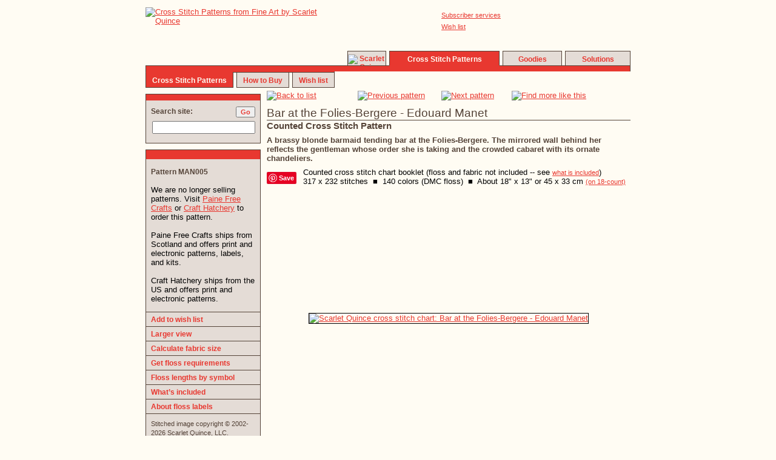

--- FILE ---
content_type: text/html; charset=UTF-8
request_url: http://www.scarletquince.com/pat.php?pat=MAN005
body_size: 7084
content:
<!DOCTYPE HTML>
<html>
	<head>
		<META HTTP-EQUIV="Content-Type" CONTENT="text/html; charset=ISO-8859-1">

		<SCRIPT SRC="cookie.js">
		</SCRIPT>
		<script src="mouse.js">
		</script>
		<script>
		 function newImage(arg) {
			 if (document.images) {
				 rslt = new Image();
				 rslt.src = arg;
				 return rslt;
			 }
		 }
		 backtolist_over = newImage("graphics/site/backtolist-over.gif");
		 prevpat_over = newImage("graphics/site/prevpat-over.gif");
		 nextpat_over = newImage("graphics/site/nextpat-over.gif");
		 findmore_over = newImage("graphics/site/findmore-over.gif");

		 function p_or_e(arg) {
			 cookie_print_elec(arg);
		 }

		</script>

		
		<script type='text/javascript'>
		 // better image preloading @ //perishablepress.com/press/2009/12/28/3-ways-preload-images-css-javascript-ajax/
		 function preloader() {
			 if (document.images) {
				 //		var img2 = new Image();
				 var img3 = new Image();
				 //		img2.src = "https://www.scarletquince.com/graphics/pat/M/MAN005_2.jpg";
				 img3.src = "https://www.scarletquince.com/graphics/pat/M/MAN005_3.jpg";
			 }
		 }
		 function addLoadEvent(func) {
			 var oldonload = window.onload;
			 if (typeof window.onload != 'function') {
				 window.onload = func;
			 } else {
				 window.onload = function() {
					 if (oldonload) {
						 oldonload();
					 }
					 func();
				 }
			 }
		 }
		 addLoadEvent(preloader);
		</script>

		<!-- search=architecture impressionist art women girl woman ladies lady french painters -->
<title>Cross Stitch Patterns by Scarlet Quince &#8482; | Bar at the Folies-Bergere - Edouard Manet</title>
<meta name="keywords" content="cross stitch pattern, punto de cruz, point de croix, Edouard Manet Bar at the Folies-Bergere architecture impressionist art women girl woman ladies lady french painters Architecture Impressionist art Women French painters ">
<meta name="description" content="Cross stitch pattern: Bar at the Folies-Bergere - Edouard Manet. 317 x 232 stitches.  $15.99 regular print; $21.99 large print.  Charted for DMC floss (not included).">

		<link rel="stylesheet" href="style.css" type="text/css">
		<link rel="shortcut icon" href="https://www.scarletquince.com/favicon.ico">
		<style>
		 .up {
			 border-left: 1px solid white;
			 border-top: 1px solid white;
			 border-bottom: 1px solid gray;
			 border-right: 1px solid gray;
			 margin: 0px;
			 width: 75px;
			 height: 22px;
			 background-color: #E4DCD6;
			 font-size: 13px;
			 font-weight: normal;
			 float: left;
		 }
		 .down {
			 border-left: 1px solid black;
			 border-top: 1px solid black;
			 border-bottom: 1px solid #D4D0C8;
			 border-right: 1px solid #D4D0C8;
			 margin: 0px;
			 width: 75px;
			 height: 22px;
			 background-color: white;
			 font-size: 12px;
			 font-weight: bold;
			 float: left;
			 color: #E83830;
		 }
		 .upborder {
			 border-left: 1px solid white;
			 border-top: 1px solid white;
			 border-bottom: 1px solid black;
			 border-right: 1px solid black;
			 width: 75px;
			 height: 22px;
			 float: left;
		 }
		 .downborder {
			 border-left: 1px solid gray;
			 border-top: 1px solid gray;
			 border-bottom: 1px solid white;
			 border-right: 1px solid white;
			 width: 75px;
			 height: 22px;
			 float: left;
		 }
		</style>
	</head>

	<body bgcolor='#FFFCF3' text='#544338' link='#E83830' 
             alink='#FFFCF3' vlink='#E83830'>
<!-- logo placement control table -->
<div style='margin: 0 auto; width: 800px;'>
<div style='height: 4px'><!-- --></div> <!-- spacer -->

<!-- logo -->
<div style='float: left; width: 323px; height: 95px;'>
<a href="index.php"><img src="graphics/logo.gif" alt="Cross Stitch Patterns from Fine Art by Scarlet Quince" width="323" height="95"></a>
</div><!-- end of logo -->

<!-- utility  & translate links -->
<div style='float: right; width: 467px; height: 45px;'>
<div style='height: 5px'><!-- --></div> <!-- spacer -->

<div style='float: left; height: 30px; width: 105px;'>
</div>

<div style='float: left; height: 30px; width: 50px;'></div>

<div style='float: left; height: 30px; width: 100px;'>
<a class='small' href="membersvcs.php">Subscriber services</a>
<div style='height: 4px'><!-- --></div>
<a class='small' href="wishlist.php">Wish list</a>
</div>

<div id='google_translate_element' style='float: right; text-align: right; width: 160px;'></div>
<script>
function googleTranslateElementInit() {
  new google.translate.TranslateElement({
    pageLanguage: 'en'
  }, 'google_translate_element');
}
</script>
<script src='https://translate.google.com/translate_a/element.js?cb=googleTranslateElementInit'></script> 


</div> <!-- end of utility links -->

<!-- vertical spacer -->
<div style='float: right; height: 27px; width: 467px;'>
<div style='float: left; height: 8px; width: 467px;'><!-- spacer --></div>
<!-- site message -->
     <span style='font-weight: bold; font-size: 12px; color: black; background: yellow;'></span> 
<!-- --></div>

<!-- top tabs -->
<div style='float: right; width: 467px; height: 24px;'>
<div id='u1' class='acttoptab' style='width: 62px; ' onmouseover="mOver('u1')" onmouseout="mOut('u1')" onclick="reloc('index.php')"><a class='tab' href="index.php"><img src="graphics/smallquince.gif" width=16 height=16 alt='Scarlet Quince'></a></div>
<div style='float: left; width: 5px; height: 20px;'><!-- --></div>
<div id='u2' class='curtoptab' style='width: 180px; ' onclick="reloc('patterns.php')"><em class='white'>Cross&nbsp;Stitch&nbsp;Patterns</em></div>
<div style='float: left; width: 5px; height: 20px;'><!-- --></div>
<div id='u3' class='acttoptab' style='width: 96px; ' onmouseover="mOver('u3')" onmouseout="mOut('u3')" onclick="reloc('goodies.php')"><a class='tab' href="goodies.php">Goodies</a></div>
<div style='float: left; width: 5px; height: 20px;'><!-- --></div>
<div id='u4' class='acttoptab' style='width: 106px; ' onmouseover="mOver('u4')" onmouseout="mOut('u4')" onclick="reloc('solutions.php')"><a class='tab' href="solutions.php">Solutions</a></div>
</div> <!-- end top tabs -->

<!-- upper middle bar -->
<div style='float: left; width: 800px; height: 10px;'>
<div class='mbacttopleft' style='width: 332px;'><!-- --></div>
<div id='m1' class='mbacttopmid'><!-- --></div>
		  <script>
		  var felement = document.getElementById('u' + '1');
		  var width = felement.offsetWidth;
		  var telement = document.getElementById('m' + '1');
		  if (parseInt(1) == parseInt(4)) {
			  width -= 1;
		  } 
		  telement.style.width = width + 'px';
		  </script>
<div class='mbacttopmid' style='width: 5px;'><!-- --></div>
<div id='m2' class='mbcurtopmid'><!-- --></div>
		  <script>
		  var felement = document.getElementById('u' + '2');
		  var width = felement.offsetWidth;
		  var telement = document.getElementById('m' + '2');
		  if (parseInt(2) == parseInt(4)) {
			  width -= 1;
		  } 
		  telement.style.width = width + 'px';
		  </script>
<div class='mbacttopmid' style='width: 5px;'><!-- --></div>
<div id='m3' class='mbacttopmid'><!-- --></div>
		  <script>
		  var felement = document.getElementById('u' + '3');
		  var width = felement.offsetWidth;
		  var telement = document.getElementById('m' + '3');
		  if (parseInt(3) == parseInt(4)) {
			  width -= 1;
		  } 
		  telement.style.width = width + 'px';
		  </script>
<div class='mbacttopmid' style='width: 5px;'><!-- --></div>
<div id='m4' class='mbacttopright'><!-- --></div>
		  <script>
		  var felement = document.getElementById('u' + '4');
		  var width = felement.offsetWidth;
		  var telement = document.getElementById('m' + '4');
		  if (parseInt(4) == parseInt(4)) {
			  width -= 1;
		  } 
		  telement.style.width = width + 'px';
		  </script>
</div> <!-- end upper middle bar -->
<!-- lower middle bars -->
<div style='float: left; width: 800px; height: 2px;'>
<div id='n1' class='mbcurbotleft'><!-- --></div>
<div class='mbactbotmid' style='width: 5px;'><!-- --></div>
<div id='n2' class='mbactbotmid'><!-- --></div>
<div class='mbactbotmid' style='width: 5px;'><!-- --></div>
<div id='n6' class='mbactbotmid'><!-- --></div>
<div id='nlast' class='mbactbotright'><!-- --></div>
 
</div> <!-- end lower middle bar -->
<!-- lower tabs -->
<div style='float: left; width: 800px; height: 25px;'>
<div id='b1' class='curbottab'><em class='white'>Cross&nbsp;Stitch&nbsp;Patterns</em></div>
	<script>
	var felement = document.getElementById('b' + '1');
	var width = felement.offsetWidth;
	var iter = parseInt(1);
	if (iter == 1) {
		var totwidth = width;
	} else {
		totwidth += width + 5;
	}
	var telement = document.getElementById('n' + '1');
	if (iter == parseInt(3)) {
		wlast = parseInt(800) - totwidth;
		document.getElementById('nlast').style.width = wlast + 'px';
		if (parseInt(1) == 0) {
			width -= 2;
		}
	} 
	if (iter == parseInt(1)) {  // current tab
		width -= 2;
	}
	telement.style.width = width + 'px';
	</script>
<div style='float: left; width: 5px; height: 20px;'><!-- --></div>
<div id='b2' class='actbottab' onmouseover="mOver('b2')" onmouseout="mOut('b2')" onclick="reloc('howtoorder.php')">
<a class='tab' href="howtoorder.php">How&nbsp;to&nbsp;Buy</a></div>
	<script>
	var felement = document.getElementById('b' + '2');
	var width = felement.offsetWidth;
	var iter = parseInt(2);
	if (iter == 1) {
		var totwidth = width;
	} else {
		totwidth += width + 5;
	}
	var telement = document.getElementById('n' + '2');
	if (iter == parseInt(3)) {
		wlast = parseInt(800) - totwidth;
		document.getElementById('nlast').style.width = wlast + 'px';
		if (parseInt(1) == 0) {
			width -= 2;
		}
	} 
	if (iter == parseInt(1)) {  // current tab
		width -= 2;
	}
	telement.style.width = width + 'px';
	</script>
<div style='float: left; width: 5px; height: 20px;'><!-- --></div>
<div id='b6' class='actbottab' onmouseover="mOver('b6')" onmouseout="mOut('b6')" onclick="reloc('wishlist.php')">
<a class='tab' href="wishlist.php">Wish list</a></div>
	<script>
	var felement = document.getElementById('b' + '6');
	var width = felement.offsetWidth;
	var iter = parseInt(6);
	if (iter == 1) {
		var totwidth = width;
	} else {
		totwidth += width + 5;
	}
	var telement = document.getElementById('n' + '6');
	if (iter == parseInt(3)) {
		wlast = parseInt(800) - totwidth;
		document.getElementById('nlast').style.width = wlast + 'px';
		if (parseInt(1) == 0) {
			width -= 2;
		}
	} 
	if (iter == parseInt(1)) {  // current tab
		width -= 2;
	}
	telement.style.width = width + 'px';
	</script>
</div> <!-- end lower tabs -->
</div> <!-- end logo placement control table -->
<div style='clear: both;'><!-- --></div>


	<!-- begin basic page layout table with side nav -->

	<table border=0 cellpadding=0 cellspacing=0 width=800 align=center>
		<tr>  
			<td width=190 height=10></td>
			<td width=10 height=10></td>
			<td valign=top id=content rowspan=2>
				<!-- all page content goes inside this table -->
				<table border=0 cellpadding=0 cellspacing=0 width=600>  <!-- was 450  -->
					<tr><td valign=top height=5></td></tr>


					<tr>
						<td>
							<!-- this is the catalog/back/next/more table -->
							<table border=0 cellpadding=0 cellspacing=0 align=center width=600>
								<tr>
									<td align=left width=150>
										<a href="patterns.php?page=41&order=newest"
										   ONMOUSEOVER="document['backtolist'].src = 'graphics/site/backtolist-over.gif';"
										   ONMOUSEOUT="document['backtolist'].src = 'graphics/site/backtolist.gif';" >
											<img name="backtolist" src="graphics/site/backtolist.gif" width=150 height=35 border=0 alt="Back to list">
										</a>
									</td>
									<td align=left width=138>
										<a href="pat.php?pat=CON002"
onmouseover="document['prevpat'].src = 'graphics/site/prevpat-over.gif';"
onmouseout="document['prevpat'].src = 'graphics/site/prevpat.gif';">
<img name='prevpat' src="graphics/site/prevpat.gif" width=138 height=35 alt='Previous pattern'
		border=0></a>
									</td>
									<td align=left width=116>
										<a href="pat.php?pat=BIE005"
onmouseover="document['nextpat'].src = 'graphics/site/nextpat-over.gif';"
onmouseout="document['nextpat'].src = 'graphics/site/nextpat.gif';">
<img name='nextpat' src="graphics/site/nextpat.gif" width=116 height=35 alt='Next pattern'
		border=0></a>
									</td>
									<td align=left width=196>
										<a href="#more"
										   ONMOUSEOVER="document['findmore'].src = 'graphics/site/findmore-over.gif';"
										   ONMOUSEOUT="document['findmore'].src = 'graphics/site/findmore.gif';" >
											<img name='findmore' src="graphics/site/findmore.gif" width=196 height=35 alt='Find more like this' border=0></a>
									</td>
								</tr>
							</table>
						</td>
					</tr>

					<tr><td style='height: 10px'></td></tr>

					<!-- title and artist, then description -->
					<tr><td class=ulbox align=left width=600><h2>Bar at the Folies-Bergere - Edouard Manet</h2></td></tr><tr><td><h3>Counted Cross Stitch Pattern</h3></td></td><tr><td><div style='height: 8px'><!-- --></div><h6><b>A brassy blonde barmaid tending bar at the Folies-Bergere.  The mirrored wall behind her reflects the gentleman whose order she is taking and the crowded cabaret with its ornate chandeliers.</b></h6><div style='height: 8px'><!-- --></div><h6 class=black>					<div style="float: left; width: 60px; height: 28px;"><div style="width: 60px; height: 7px"><!-- --></div>

						<a data-pin-do="buttonPin" href="https://www.pinterest.com/pin/create/button/?url=https%3A%2F%2Fwww.scarletquince.com%2Fpat.php%3Fpat%3DMAN005&media=&description=Scarlet%20Quince%20cross%20stitch%20chart%3A%20Bar%20at%20the%20Folies-Bergere%20-%20Edouard%20Manet"></a></div>
					<div style="float: left; width: 540px; height: 28px;">
						Counted cross stitch chart booklet (floss and fabric not included -- see <a class=small href="aboutpat.php">what is included</a>)<br>
317 x 232 stitches&nbsp;&nbsp;&#x25A0;&nbsp;&nbsp;140 colors (DMC floss)&nbsp;&nbsp;&#x25A0;&nbsp;&nbsp;About 18" x 13" or 45 x 33 cm <a class=small href="calc.php?pat=MAN005">(on 18-count)</a></h6>
					</div>
					<br><br>
			</td></tr>

		<tr><td height=5></td></tr>

		<tr><td width=600 height=50 background="graphics/site/50px-frame-top.jpg"><!-- --></td></tr>
		<tr><td>
			<table border=0 cellpadding=0 cellspacing=0 background-color=#FFFCF3 width=600 height=329>
				<tr>
					<td background="graphics/site/50px-frame-left.jpg" width=50 rowspan=3><!-- --></td>
					<td width=500 height=25><!-- -->
					</td>
					<td background="graphics/site/50px-frame-right.jpg" width=50 rowspan=3></td>
				</tr>
				<tr><td valign=middle align=center>
					<a href="scale.php?pat=MAN005">
						<img src="graphics/pat/M/MAN005_2.jpg" width=450 height=329 style="border: 1px solid #000000" 
							 alt="Scarlet Quince cross stitch chart: Bar at the Folies-Bergere - Edouard Manet"  ></a>
				</td>
				</tr>
				<tr>
					<td width=500 height=25><!-- --> </td>
				</tr>
			</table></td>
		</tr>
		<tr><td width=600 height=50 background="graphics/site/50px-frame-bottom.jpg"></td></tr>
		<tr><td><h6>Watermarks are not part of the pattern or stitched results</h6></td></tr>
		<tr>
			<td>
				<small><br></small><em><a name="more" class=brown>More like this:</a></em><br class=small>
<table border=0><tr><td style='width: 10px'></td>
<td align=left valign=top><a href="advsearchproc.php?artname=Manet">Manet cross stitch</a></td>
<td style='width: 30px'></td>
<td align=left valign=top><a href=advsearchproc.php?category=6>Architecture</a></td>
</tr><tr>
<td style='width: 10px'></td>
<td align=left valign=top><a href=advsearchproc.php?category=26>Impressionist art</a></td>
<td style='width: 30px'></td>
<td align=left valign=top><a href=advsearchproc.php?category=45>Women</a></td>
</tr><tr>
<td style='width: 10px'></td>
<td align=left valign=top><a href=advsearchproc.php?category=24>French painters</a></td>
</tr></table>
<small><br></small><em>People who liked this pattern also liked:</em> <h6>(click to view)<br class=small>
<table border=0 cellspacing=0 cellpadding=0 style="border-collapse: collapse" ><tr><td width=112.5 align=center valign=bottom><a href="pat.php?pat=DEG002"><img src="graphics/pat/D/DEG002_1.jpg" style="border: 1px solid #544338" width=112.5 height=94.5 alt="Cross stitch chart: Dancers in Pink - Edgar Degas" title="Dancers in Pink - Edgar Degas"></a></td>
<td width=18.3125></td>
<td width=112.5 align=center valign=bottom><a href="pat.php?pat=REN004b"><img src="graphics/pat/R/REN004b_1.jpg" style="border: 1px solid #544338" width=112.5 height=83.25 alt="Cross stitch chart: Luncheon of the Boating Party - Pierre Auguste Renoir" title="Luncheon of the Boating Party - Pierre Auguste Renoir"></a></td>
<td width=18.3125></td>
<td width=112.5 align=center valign=bottom><a href="pat.php?pat=VGO003"><img src="graphics/pat/V/VGO003_1.jpg" style="border: 1px solid #544338" width=112.5 height=89.25 alt="Cross stitch chart: Starry Night - Vincent Van Gogh" title="Starry Night - Vincent Van Gogh"></a></td>
<td width=18.3125></td>
<td width=90 align=center valign=bottom><a href="pat.php?pat=VGO005"><img src="graphics/pat/V/VGO005_1.jpg" style="border: 1px solid #544338" width=90 height=112.5 alt="Cross stitch chart: Cafe Terrace by Night - Vincent Van Gogh" title="Cafe Terrace by Night - Vincent Van Gogh"></a></td>
<td width=18.3125></td>
<td width=89.25 align=center valign=bottom><a href="pat.php?pat=REN009"><img src="graphics/pat/R/REN009_1.jpg" style="border: 1px solid #544338" width=89.25 height=112.5 alt="Cross stitch chart: Two Sisters (On The Terrace) - Pierre Auguste Renoir" title="Two Sisters (On The Terrace) - Pierre Auguste Renoir"></a></td>
</tr></table>

			</td>
		</tr>

						</table>
				<!-- end page content -->
			</td></tr>

		<!-- the left navwidth column -->
			<tr><td valign=top>
				<table cellpadding=0 cellspacing=0 border=0>  
					<tr><td id=search><div style='margin: 0px; padding: 0px;'>
	 <form method=get action="searchresults.php" style='margin: 0px'>
	 <div class='sidetop'><!-- --></div> <!-- red top -->
	 <div class='sidebot' style='padding: 10px 8px 40px 8px'>
         <div style='height: 20px'>
         <div style='float: left;'><em>Search site:</em></div>
         <div style='float: right;'><input type=submit style='color: #E83830; font-weight: bold; font-size: 11px; vertical-align: text-top;' value=Go></div>
         </div>
         <div style='clear: right; margin-top: 4px; float: left;'><input type=text name=keywds style="font-size: 13px; width: 162px"></div>
	 </div>
	 </form>
</div>

</td></tr>
					<tr><td valign=top height=10></td></tr> <!-- blank space between search and side nav -->
					<tr><td>

						<!-- this table is the sidenav box -->
						<table border=0 cellpadding=0 cellspacing=0 width=188>
							<tr><td class=sidetop valign=top height=10><span style='font-size: 1px; width: 1px; height: 1px;'>&nbsp;</span></td></tr>
							<tr><td id=sidebar class=sidebot valign=top width=188>

								<!-- any local side nav goes here -->
								<table cellpadding=0 cellspacing=0 border=0 width=188>
									<tr><td height=8></td></tr>

									
									<tr><td>
										<table cellpadding=0 cellspacing=0 border=0>
											<tr><td><div style='width: 8px; height: 1px; float: left;'><!-- hspace(8) --></div></td><td></td></tr>
											<tr><td colspan=2><h6 class=black>
												
												<div class=idxsidebutton1>
<table border=0 cellpadding=0 cellspacing=0><tr><td colspan=3><em>Pattern MAN005</em><br><br></td></tr>
<tr><td colspan=3><h6 class=black>We are no longer selling patterns.  Visit <a href="https://www.painefreecrafts.com/product/bar-at-the-foliesbergere-edouard-manet">Paine Free Crafts</a> or <a href="https://crafthatchery.com/products/bar-at-the-folies-bergere-edouard-manet-cross-stitch-pattern">Craft Hatchery</a> to order this pattern. <br><br>Paine Free Crafts ships from Scotland and offers print and electronic patterns, labels, and kits.<br><br>Craft Hatchery ships from the US and offers print and electronic patterns.</h6></td></tr></table>
</h6></div>											</td></tr></table>
									</td></tr>
									<!-- icky breaks but have to avoid extraneous spaces being inserted -->
									<tr><td height=10></td></tr>
																		<tr><td class=sidebutton3 id=s1 onmouseover="mOver('s1')" onmouseout="mOut('s1')" 
											onclick="if (ps0 != 'nopat') { addToWishlist('MAN005' + (ps0 == 'lg' ? 'lg' : '')); } if (document.getElementById('lab0').checked) { addToWishlist('MAN005' + 'lab'); } reloc('wishlist.php'+googletag());" valign=middle align=left><a 
																																																																															   class=tab href="wishlist.php"></a><a class=tab 
																																																																																									href="wishlist.php">Add to wish list</a></td></tr>
																		<tr><td class=sidebutton3 id=s2 onmouseover="mOver('s2')" onmouseout="mOut('s2')"
											onclick="reloc('scale.php?pat=MAN005'+googletag());" align=left><a class=tab 
																																  href="scale.php?pat=MAN005">Larger view</a></td></tr>
																		<tr><td class=sidebutton3 id=s3 onmouseover="mOver('s3')" onmouseout="mOut('s3')" 
											onclick="reloc('calc.php?pat=MAN005'+googletag())" align=left><a class=tab 
																																href="calc.php?pat=MAN005">Calculate fabric size</a></td></tr>
																		<tr><td class=sidebutton3 id=s4 onmouseover="mOver('s4')" onmouseout="mOut('s4')" 
											onclick="reloc('calcfloss.php?pat=MAN005'+googletag())" align=left><a class=tab 
																															   href="calcfloss.php?pat=MAN005">Get floss requirements</a></td></tr>
																		<tr><td class=sidebutton3 id=s5 onmouseover="mOver('s5')" onmouseout="mOut('s5')" 
											onclick="reloc('calcfloss.php?pat=MAN005&sym=1'+googletag())" align=left><a class=tab 
																																	href="calcfloss.php?pat=MAN005&sym=1">Floss lengths by symbol</a></td></tr>
																		<tr><td class=sidebutton3 id=s6 onmouseover="mOver('s6')" onmouseout="mOut('s6')" 
											onclick="reloc('aboutpat.php'+googletag())" align=left><a class=tab href="aboutpat.php">What&rsquo;s included</a></td></tr>
																		<tr><td class=sidebutton3 id=s7 onmouseover="mOver('s7')" onmouseout="mOut('s7')" 
											onclick="reloc('labels.php'+googletag())" align=left><a class=tab href="labels.php">About floss labels</a></td></tr>

									<tr><td class=sidebutton3 style="padding: 8px"><small>Stitched image copyright &#169; 2002-2026 Scarlet Quince, LLC.</small></td></tr>

									</table>

								<!-- end of local side nav -->

								<div style='width: 188px; background-color: #E4DCD6;'>
<div style='text-align: center;'><small><br><span style='vertical-align: 13px;'>Follow us:<br></span></small>
<a href="https://www.facebook.com/groups/2505004976392792/"><img src="graphics/site/facebook_logo.gif" width=90 height=27 alt="Facebook"></a><br>
<a href="https://www.pinterest.com/ScarletQuince/"><img src="graphics/site/pinterest.gif" width=90 height=24 alt="Pinterest"></a><br>
<!-- Please call pinit.js only once per page -->
<script async src="//assets.pinterest.com/js/pinit.js"></script>
</div><br></div>
<!-- end of side fill -->
							</td></tr>
						</table>

					</td>
					</tr>
				</table> 
			</td>
			<!-- end of left side table -->

			<tr><td colspan=2></td>
				<td align=center><!-- intended as a cell in the page layout table -->
<small><br></small>

<div style='width: 600px; height: 2px; background-color: #544338;'><!-- --></div>

<small><br></small>

<table style="margin: auto; border: none; padding: 2px; border-spacing: 0">
<tr>
<td><a href="privacy.php" class='small'>Privacy policy</a></td>
<td><small>|</small></td>
<td><a href="membersvcs.php" class='small'>Subscriber services</a></td>
<td><small>|</small></td>
<td><a href="getntch.php" class='small'>Contact us</a></td>
<td><small>|</small></td>
<td><a href="solutions.php" class='small'>Help</a></td>
</tr>
</table>
<small>Copyright &#169; 2002-2026 Scarlet Quince, LLC. *  All rights reserved.<br>
You are welcome to link to this page but you may not use words or pictures on another site without written permission.</small>
<br><br>


</td>
			</tr>
	</table>

	<!-- end of page layout table -->
	
	<!-- make the sidebar the right length -->
	<script type='text/javascript'>
	 var ccell = document.getElementById('content').offsetHeight;
	 var scell = document.getElementById('search').offsetHeight;
	 var height = ccell - 30 - scell;
	 document.getElementById('sidebar').height = height;
	</script>
	<script async defer src="//assets.pinterest.com/js/pinit.js"></script>
</body>
</html>
